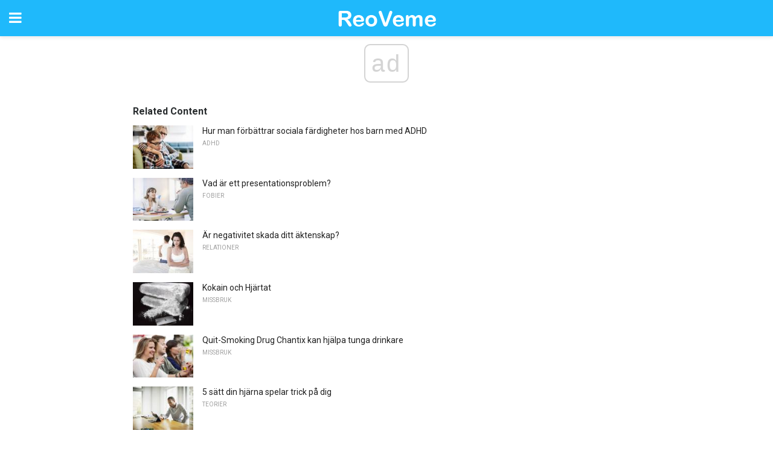

--- FILE ---
content_type: text/html; charset=utf-8
request_url: https://www.google.com/recaptcha/api2/aframe
body_size: 265
content:
<!DOCTYPE HTML><html><head><meta http-equiv="content-type" content="text/html; charset=UTF-8"></head><body><script nonce="eNQnoWM1ts4M-0HquCvlIw">/** Anti-fraud and anti-abuse applications only. See google.com/recaptcha */ try{var clients={'sodar':'https://pagead2.googlesyndication.com/pagead/sodar?'};window.addEventListener("message",function(a){try{if(a.source===window.parent){var b=JSON.parse(a.data);var c=clients[b['id']];if(c){var d=document.createElement('img');d.src=c+b['params']+'&rc='+(localStorage.getItem("rc::a")?sessionStorage.getItem("rc::b"):"");window.document.body.appendChild(d);sessionStorage.setItem("rc::e",parseInt(sessionStorage.getItem("rc::e")||0)+1);localStorage.setItem("rc::h",'1769062825123');}}}catch(b){}});window.parent.postMessage("_grecaptcha_ready", "*");}catch(b){}</script></body></html>

--- FILE ---
content_type: application/javascript; charset=utf-8
request_url: https://fundingchoicesmessages.google.com/f/AGSKWxXPPlKTgVJcWDtsZjBFEDbE4SMyc_HNS74yksklHb6zubxpir3U9wcbkFtBOwmJDF51TTIAD-3JfPybCurJLfkN16MAmwFsgpTprzVqg8QmuHEFFfFHIQk3QQu5iA__opwgEYdauSBILkTeVBNaLliENaJHwuIFqiJhO5O_aA7r5Znjs6tlyBc9Qg==/_/ad_counter./adskyscraper./nd_affiliate.-729x91-_dfp.php?
body_size: -1290
content:
window['40a887fd-facd-4309-9f4e-87ee652f9595'] = true;